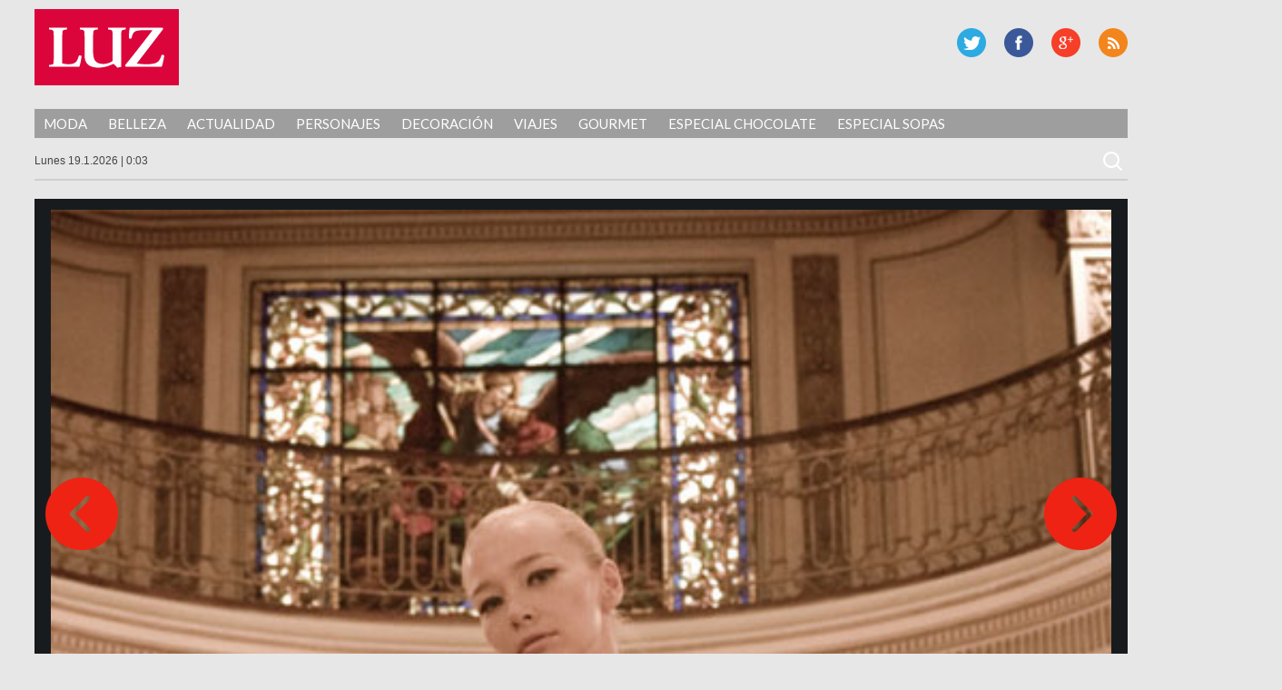

--- FILE ---
content_type: application/javascript
request_url: https://tag.navdmp.com/u/56362
body_size: 441
content:
nvg56362.config({"acc": "56362", "account": "56362", "version": 7, "ext": ["nvg56362.getH1=function(){function a(b){if(b.children.length)return a(b.children[0]);if(b.tagName==\"IMG\")return b.alt||'';return b.innerText;}var b;b=document.getElementsByTagName('h1');if(!b.length)return '';if(!this.reqParms)return '';this.reqParms.h1=escape(a(b[0]));};nvg56362.getH1();", "window.nvgGetSegment=function(a){return nvg56362.getSegment(a);};window.ltgc=function(a){return nvg56362.getSegment(a);};"], "tmc": ["try{nvg56362.url=window.location.href;nvg56362.getReqDefaultParms();}catch(e){}"], "wst": false, "wct": true});